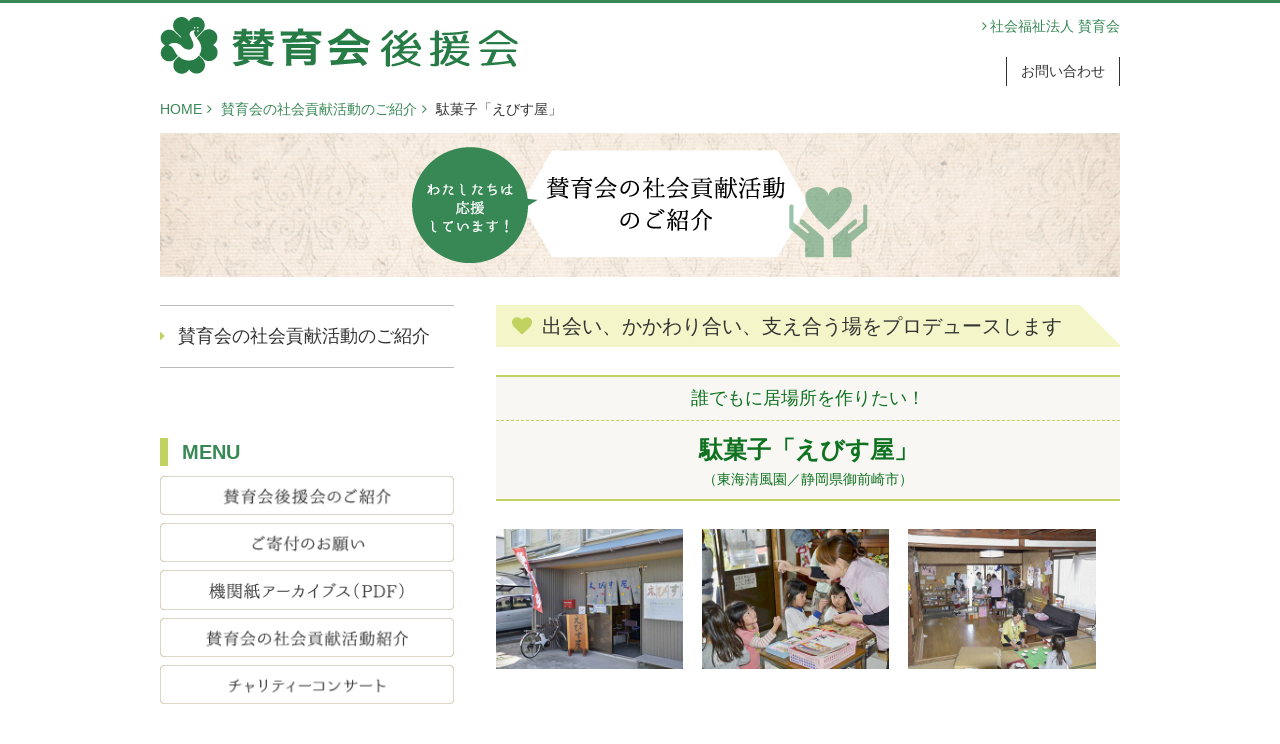

--- FILE ---
content_type: text/html; charset=UTF-8
request_url: https://319kouenkai.jp/csr/produce/ebisuya.php
body_size: 3668
content:
<!doctype html>

<!--[if IE 7]>
<html class="ie ie7" lang="ja">
<![endif]-->
<!--[if IE 8]>
<html class="ie ie8" lang="ja">
<![endif]-->
<!--[if !(IE 7) | !(IE 8) ]><!-->
<html lang="ja" class="ja">
<!--<![endif]-->


<head>
	<meta charset="UTF-8" />
	<meta name="content-type" content="text/html; charset=UTF-8" />

		<meta name="viewport" content="user-scalable=yes,width=device-width,initial-scale=1.0">
	
	<title>駄菓子「えびす屋」 - 賛育会の社会貢献活動のご紹介 - 賛育会後援会</title>

	<meta name="keywords" content="賛育会の社会貢献活動のご紹介, 社会福祉法人賛育会,寄付,社会貢献活動" />
	<meta name="description" content="駄菓子「えびす屋」-誰でもに居場所を作りたい！（／静岡県御前崎市）" />
	<meta name="author" content="賛育会後援会">

	<!--[if lt IE 9]>
		<script src="/common/js/html5shiv.js"></script>
		<script src="/common/js/respond.min.js"></script>
	<![endif]-->

	<meta http-equiv="X-UA-Compatible" content="IE=edge,chrome=1"> 

	<link rel="icon" href="/favicon.ico" type="image/x-icon">
	<link rel="apple-touch-icon" href="/apple-touch-icon.png" sizes="180x180">


	<link rel="stylesheet" href="https://maxcdn.bootstrapcdn.com/font-awesome/4.7.0/css/font-awesome.min.css">

	<link rel="stylesheet" type="text/css" href="/css/basic.css?ver=4">
		<link rel="stylesheet" type="text/css" href="/css/csr.css?ver=2">
		
	
	<meta property="og:type" content="website"/>
	<meta property="og:description" content="駄菓子「えびす屋」-誰でもに居場所を作りたい！（／静岡県御前崎市）"/>
	<meta property="og:title" content="駄菓子「えびす屋」 - 賛育会の社会貢献活動のご紹介 - 賛育会後援会"/>
	<meta property="og:site_name" content="賛育会後援会" /> 
	<meta property="og:url" content="http://319kouenkai.jp/csr/produce/ebisuya.php" />
	<meta property="og:image" content="http://319kouenkai.jp/images/csr/produce/ebisuya/Album160415-04.jpg" />

	<script src="https://ajax.googleapis.com/ajax/libs/jquery/3.1.1/jquery.min.js"></script>
	<script src="/js/common.js"></script>

	<link rel="stylesheet" href="/css/colorbox.css">
<script src="/js/csr.js"></script>
</head>



<body id="" class="body csr_index csr">
	
	<div class="centArea">
		<div class="header clearfix" id="pageTop">
	<p class="logo"><a href="/"><img src="/images/logo.png" alt="賛育会後援会"></a></p>

	<div class="smpMenu onlySMP">
		<div class="menuIcon" id="menuIcon"><img src="/images/menuIcon.png" alt="MENU"></div>

		<div class="menuArea" id="menu">
			<div class="in">
				<ul class="menu clearfix">
					<li><a href="/">HOME</a></li>
					<li><a href="/about/">賛育会後援会のご紹介</a></li>
										<li><a href="/donation/">ご寄付のお願い</a></li>
					<li><a href="/paper/">機関紙アーカイブス</a></li>
					<li><a href="/csr/">賛育会の社会貢献活動紹介</a></li>
					<li><a href="/c_concert/">チャリティーコンサート</a></li>
					<li><a href="https://www.san-ikukai.or.jp/contact.html" target="_blank">お問い合わせ</a></li>
				</ul>
			</div>
		</div>
	</div>


	<div class="others onlyPC">
		<p class="linkSanikukai"><a href="https://www.san-ikukai.or.jp/" target="_blank">社会福祉法人 賛育会</a></p>
		<p class="linkContact"><a href="https://www.san-ikukai.or.jp/contact.html" target="_blank">お問い合わせ</a></p>
	</div>

</div>



	<div class="breadcrumb contArea">
		<ul>
	
					<li><a href="/">HOME</a></li>
							<li><a href="/csr/">賛育会の社会貢献活動のご紹介</a></li>
											<li class="self"><h1>駄菓子「えびす屋」</h1></li>
										
		</ul>
	</div>


		<div class="contArea">
			<p class="topTitleArea"><img src="/images/csr/topImg.png" alt="賛育会の社会貢献活動のご紹介"></p>

<div class="allArea clearfix">

	<div class="subMenuArea onlyPC">

			<ul class="myMenuArea">
		
											<li><a href="/csr/">賛育会の社会貢献活動のご紹介</a></li>
							
			
	</ul>
	


	<div class="menuArea" id="menu">
		<p class="menuTitle">MENU</p>

		<ul class="menu clearfix">
			<li><a href="/about/"><img src="/images/side-about.png" alt="賛育会後援会のご紹介"></a></li>
						<li><a href="/donation/"><img src="/images/side-donation.png" alt="ご寄付のお願い"></a></li>
			<li><a href="/paper/"><img src="/images/side-paper.png" alt="機関紙アーカイブス"></a></li>
			<li><a href="/csr/"><img src="/images/side-csr.png" alt="賛育会の社会貢献活動"></a></li>
			<li><a href="/c_concert/"><img src="/images/side-c_concert.png" alt="賛育会の社会貢献活動"></a></li>
		</ul>
	</div>

</div>
	<div class="mainContents">
	<div id="sub01">

	<p class="catMes mincho">出会い、かかわり合い、支え合う場をプロデュースします</p>

	<div class="titlePageArea">
		<p class="catch mincho">誰でもに居場所を作りたい！</p>
		
		<p class="pageTitle">駄菓子「えびす屋」</p>
		<p class="place">（東海清風園／静岡県御前崎市）</p>
	</div>



	
	<ul class="catchImgArea">
		<li><img src="/images/csr/produce/ebisuya/topimg1.jpg" alt="駄菓子「えびす屋」"></li>
		<li><img src="/images/csr/produce/ebisuya/topimg2.jpg" alt="駄菓子「えびす屋」"></li>
		<li><img src="/images/csr/produce/ebisuya/topimg3.jpg" alt="駄菓子「えびす屋」"></li>
	</ul>


	<div class="section">
		<h2 class="secTitle">駄菓子「えびす屋」</h2>
		<p>
			かつて駄菓子屋だった古い家屋を借りて駄菓子屋をしています。市民の居場所作りの一環として始まりました。お店の奥には子供たちが自由に遊んでいける広間があり、ここで職員に勉強を見てもらう子も。最近は地域の高校生がボランティアとしてかかわるようにもなってきて、活動に広がりが出てきました。<br />
			場所：静岡県御前崎市池新田３９９２－４<br />
			開催：毎週月・金曜日
		</p>
	</div>


	<div class="section">
		<h2 class="secTitle">夏祭り</h2>
		<p>
			2016年8月21日には、えびす屋の夏祭りが行われました。池新田高校の生徒さんや、地元「本町を元気にする会」の皆さんなども加わって、すっかり地域に根付いた活動になっています。「えびす屋夏祭り」には、温かく、優しい時間がながれていきました。<br />
			地域のたくさんの方が関わり、「えびす屋」が大切な居場所であり交流の場所となっている事を強く感じる夏祭りでした。
		</p>
	</div>


	<div class="section">
		<h2 class="secTitle">関連リンク</h2>
		<p>
			<div style="text-align:left;">
				<table style="padding:5px; display:inline-block;">
					<tr>
						<td style="padding-right:5px;">東海清風園</td>
						<td style="padding-right:5px;">
							<a href="https://www.san-ikukai.or.jp/tokai/tokai_seihuen/" target="_blank">https://www.san-ikukai.or.jp/tokai/tokai_seihuen/</a>
						</td>
					</tr>
					<tr>
						<td style="padding-right:5px;">ひだまり支援センター</td>
						<td style="padding-right:5px;">
							<a href="https://www.san-ikukai.or.jp/tokai/tokai_seihuen/hidamari.html" target="_blank">https://www.san-ikukai.or.jp/tokai/tokai_seihuen/hidamari.html</a>
						</td>
					</tr>
				</table>
		</p>
	</div>


	<div class="AlbumArea">

	<p class="AlbumRead"><strong>アルバム</strong>（写真をタップしてアルバムをお楽しみください）</p>
	<ul>
		

				<li>
					<a class="oneAlbum" href="/images/csr/produce/ebisuya/Album160415-01.jpg" title="2016年4月15日の様子(1)" rel="Album1">
						<p class="alt">2016年4月15日の様子</p>
						<p class="img"><img src="/images/csr/produce/ebisuya/Album160415-01.jpg" alt="2016年4月15日の様子"></p>
					</a>
					
				</li>
				
							<li class="hide">
					<a class="oneAlbum" href="/images/csr/produce/ebisuya/Album160415-02.jpg" title="2016年4月15日の様子(2)" rel="Album1">2016年4月15日の様子(2)</a>
				</li>
				
							<li class="hide">
					<a class="oneAlbum" href="/images/csr/produce/ebisuya/Album160415-03.jpg" title="2016年4月15日の様子(3)" rel="Album1">2016年4月15日の様子(3)</a>
				</li>
				
							<li class="hide">
					<a class="oneAlbum" href="/images/csr/produce/ebisuya/Album160415-04.jpg" title="2016年4月15日の様子(4)" rel="Album1">2016年4月15日の様子(4)</a>
				</li>
				
							<li class="hide">
					<a class="oneAlbum" href="/images/csr/produce/ebisuya/Album160415-05.jpg" title="2016年4月15日の様子(5)" rel="Album1">2016年4月15日の様子(5)</a>
				</li>
				
							<li class="hide">
					<a class="oneAlbum" href="/images/csr/produce/ebisuya/Album160415-06.jpg" title="2016年4月15日の様子(6)" rel="Album1">2016年4月15日の様子(6)</a>
				</li>
				
							<li class="hide">
					<a class="oneAlbum" href="/images/csr/produce/ebisuya/Album160415-07.jpg" title="2016年4月15日の様子(7)" rel="Album1">2016年4月15日の様子(7)</a>
				</li>
				
							<li class="hide">
					<a class="oneAlbum" href="/images/csr/produce/ebisuya/Album160415-08.jpg" title="2016年4月15日の様子(8)" rel="Album1">2016年4月15日の様子(8)</a>
				</li>
				
							<li class="hide">
					<a class="oneAlbum" href="/images/csr/produce/ebisuya/Album160415-09.jpg" title="2016年4月15日の様子(9)" rel="Album1">2016年4月15日の様子(9)</a>
				</li>
				
							<li class="hide">
					<a class="oneAlbum" href="/images/csr/produce/ebisuya/Album160415-10.jpg" title="2016年4月15日の様子(10)" rel="Album1">2016年4月15日の様子(10)</a>
				</li>
				
							<li class="hide">
					<a class="oneAlbum" href="/images/csr/produce/ebisuya/Album160415-11.jpg" title="2016年4月15日の様子(11)" rel="Album1">2016年4月15日の様子(11)</a>
				</li>
				
					

				<li>
					<a class="oneAlbum" href="/images/csr/produce/ebisuya/Album160821-01.jpg" title="2016年8月21日／えびす屋夏祭りの様子" rel="Album2">
						<p class="alt">夏祭りの様子</p>
						<p class="img"><img src="/images/csr/produce/ebisuya/Album160821-01.jpg" alt="夏祭りの様子"></p>
					</a>
					
				</li>
				
							<li class="hide">
					<a class="oneAlbum" href="/images/csr/produce/ebisuya/Album160821-02.jpg" title="2016年8月21日／えびす屋夏祭りの様子" rel="Album2">2016年8月21日／えびす屋夏祭りの様子</a>
				</li>
				
							<li class="hide">
					<a class="oneAlbum" href="/images/csr/produce/ebisuya/Album160821-03.jpg" title="2016年8月21日／えびす屋夏祭りの様子" rel="Album2">2016年8月21日／えびす屋夏祭りの様子</a>
				</li>
				
							<li class="hide">
					<a class="oneAlbum" href="/images/csr/produce/ebisuya/Album160821-04.jpg" title="2016年8月21日／えびす屋夏祭りの様子" rel="Album2">2016年8月21日／えびす屋夏祭りの様子</a>
				</li>
				
							<li class="hide">
					<a class="oneAlbum" href="/images/csr/produce/ebisuya/Album160821-05.jpg" title="2016年8月21日／えびす屋夏祭りの様子" rel="Album2">2016年8月21日／えびす屋夏祭りの様子</a>
				</li>
				
							<li class="hide">
					<a class="oneAlbum" href="/images/csr/produce/ebisuya/Album160821-06.jpg" title="2016年8月21日／えびす屋夏祭りの様子" rel="Album2">2016年8月21日／えびす屋夏祭りの様子</a>
				</li>
				
							<li class="hide">
					<a class="oneAlbum" href="/images/csr/produce/ebisuya/Album160821-07.jpg" title="2016年8月21日／えびす屋夏祭りの様子" rel="Album2">2016年8月21日／えびす屋夏祭りの様子</a>
				</li>
				
							<li class="hide">
					<a class="oneAlbum" href="/images/csr/produce/ebisuya/Album160821-08.jpg" title="2016年8月21日／えびす屋夏祭りの様子" rel="Album2">2016年8月21日／えびす屋夏祭りの様子</a>
				</li>
				
							<li class="hide">
					<a class="oneAlbum" href="/images/csr/produce/ebisuya/Album160821-09.jpg" title="2016年8月21日／えびす屋夏祭りの様子" rel="Album2">2016年8月21日／えびす屋夏祭りの様子</a>
				</li>
				
							<li class="hide">
					<a class="oneAlbum" href="/images/csr/produce/ebisuya/Album160821-10.jpg" title="2016年8月21日／えびす屋夏祭りの様子" rel="Album2">2016年8月21日／えびす屋夏祭りの様子</a>
				</li>
				
							<li class="hide">
					<a class="oneAlbum" href="/images/csr/produce/ebisuya/Album160821-11.jpg" title="2016年8月21日／えびす屋夏祭りの様子" rel="Album2">2016年8月21日／えびす屋夏祭りの様子</a>
				</li>
				
							<li class="hide">
					<a class="oneAlbum" href="/images/csr/produce/ebisuya/Album160821-12.jpg" title="2016年8月21日／えびす屋夏祭りの様子" rel="Album2">2016年8月21日／えびす屋夏祭りの様子</a>
				</li>
				
							<li class="hide">
					<a class="oneAlbum" href="/images/csr/produce/ebisuya/Album160821-13.jpg" title="2016年8月21日／えびす屋夏祭りの様子" rel="Album2">2016年8月21日／えびす屋夏祭りの様子</a>
				</li>
				
							<li class="hide">
					<a class="oneAlbum" href="/images/csr/produce/ebisuya/Album160821-14.jpg" title="2016年8月21日／えびす屋夏祭りの様子" rel="Album2">2016年8月21日／えびす屋夏祭りの様子</a>
				</li>
				
						</ul>


</div>


</div>	</div>

</div>
		</div>
	
		<div class="footerArea" id="footerArea">
	<div class="toTopAll" id="toTopAll">
		<a href="#pageTop">
			<div class="toTopArea clearfix">
				<p class="toTop fa fa-angle-up"></p>
			</div>
		</a>
	</div>

	<ul class="relLinkArea">
		<li><a href="https://www.san-ikukai.or.jp/privacy_policy.html" target="_blank">個人情報保護方針</a></li>
			</ul>

	<div class="addressArea">
		<p class="logo"><img src="/images/logo.png" alt="賛育会後援会"></p>

		<div class="txtSet">
			<p class="address">〒130-0012 東京都墨田区太平3-17-8</p>
			<p class="tel">TEL: <a href="tel:0336227614">03-3622-7614</a></p>
			<p class="fax">FAX: 03-3829-2302</p>
		</div>
	</div>

	<p class="copy">&copy; 2016, SAN-IKUKAI KOUEN-KAI All Rights Reserved.</p>
</div>	</div>
	
	
	
	

<script src="/js/jquery.colorbox-min.js"></script>
<script>
$(document).ready(function(){
$(".oneAlbum").colorbox({
maxWidth:"80%",
maxHeight:"80%"
});
});
</script>

</body>
</html>

--- FILE ---
content_type: text/css
request_url: https://319kouenkai.jp/css/basic.css?ver=4
body_size: 3508
content:
@charset "utf-8";

/*---------------
	RESET
-----------------*/
/*html, body, div, span, applet, object, iframe, h1, h2, h3, h4, h5, h6, p, blockquote, pre, a, abbr, acronym, address, big, cite, code, del, dfn, em, font, img, ins, kbd, q, s, samp, small, strike, strong, sub, sup, tt, var, b, u, i, center, dl, dt, dd, ol, ul, li, img, fieldset, form, label, legend, caption, tbody, tfoot, thead {
	margin: 0;
	padding: 0;
	border: 0;
	outline: 0;
	font-size: 14px;
	vertical-align: baseline;
	background: transparent;
	color:#4c4c4c;
	font-family:sans-serif;
}*/
html, body, div, span, applet, object, iframe, h1, h2, h3, h4, h5, h6, p, blockquote, pre, a, abbr, acronym, address, big, cite, code, del, dfn, em, img, ins, kbd, q, s, samp, small, strike, strong, sub, sup, tt, var, b, u, i, center, dl, dt, dd, ol, ul, li, fieldset, form, label, legend, table, caption, tbody, tfoot, thead, tr, th, td, article, aside, canvas, details, embed, figure, figcaption, footer, header, hgroup, menu, nav, output, ruby, section, summary, time, mark, audio, video {
	margin: 0;
	padding: 0;
	border: 0;
	outline: 0;
	font-style:normal;
	font-weight:500;
	font-size: 100%;
	vertical-align: baseline;
	line-height: 140%;
	font-family: "游ゴシック体", YuGothic, "游ゴシック", "Yu Gothic",   "ヒラギノ角ゴ ProN W3", "Hiragino Kaku Gothic ProN", "Hiragino Kaku Gothic Pro", "ＭＳ Ｐゴシック", "MS PGothic", "メイリオ", Meiryo, sans-serif;
}
.mincho {/* 明朝体の場合 */
	font-family: "游明朝体", YuMincho, "游明朝", "Yu Mincho", "ヒラギノ明朝 ProN W3", "Hiragino Mincho ProN", "Hiragino Mincho Pro", "メイリオ", Meiryo, serif;
}

article, aside, details, figcaption, figure, footer, header, hgroup, menu, nav, section {
	display: block;
}

html{
	color:#333;
	font-size:10px;/*rem基準*/
}
body{
	font-size:14px;
	font-size:1.4rem;
	-webkit-text-size-adjust: 100%;
}

blockquote, q {
	quotes: none;
}
blockquote:before, blockquote:after,
q:before, q:after {
	content: '';
	content: none;
}

input, textarea{
	margin: 0;
	padding: 0;
}

ol, ul{
	list-style:none;
}

table{
	border-collapse: collapse;
	border-spacing:0;
}
caption, th{
	text-align: left;
}

a:focus {
	outline:none;
}

.clearfix:after {
	content: ".";
	display: block;
	clear: both;
	height: 0;
	visibility: hidden;
}

.clearfix {
	min-height: 1px;
}

* html .clearfix {
	height: 1px;
	/*¥*//*/
	height: auto;
	overflow: hidden;
	/**/
}

a{
	color:#388856;
}
a:hover{
	color:red;
}

.green a
,.cream a
,.alpha a
,.alpha a img {
	transition: all .5s;
}
.green a:hover {
	background-color:#f0f9f3;
}
.cream a:hover {
	background-color:#f7f4ed;
}

.alpha a:hover
,.alpha a img:hover {
	opacity: 0.7;
	filter: alpha(opacity=70);
	-ms-filter: "alpha(opacity=70)";
}


/*----------------------------------全ページ共通----------------------------------*/
/*スマホのみ・PCのみ*/
.onlyPC{
	display:none;
}

@media screen and (min-width: 767px){
	.onlySMP{
		display:none;
	}
	.onlyPC{
		display:block;
	}
	/*PCは改行しない（スマホだけ改行）*/
	br.pNo{
		display: none;
	}
}


.topImg img{
	width:100%;
}
.topTitleArea{
	background-image:url(/images/topTitleAreaBg.png);
	padding:1em 0;
}
.topTitleArea img{
	display:block;
	margin:0 auto;
	padding-left:44px;
}

/*お問い合わせフォームボタン*/
a.mailformButton{
	display:block;
	border:2px solid #bbad88;
	color:#333;
	text-decoration:none;
	padding:.5em 1em;
	position:relative;
	margin-top:10px;
	font-size:18px;
	width:260px;

	transition: all .5s;

	-webkit-border-radius: 6px;
	-moz-border-radius: 6px;
	border-radius: 6px;
}
a.mailformButton:before{
	content: "\f04b";
	font-family:"FontAwesome";
	color:#c2d260;
	font-weight:normal;
	padding-right:5px;
}
a.mailformButton:after{
	content: "\f003";
	font-family:"FontAwesome";
	color:#c2d260;
	font-weight:normal;
	position:absolute;
	right:18px;
	top:8px;
	font-size:30px;
}
a.mailformButton:hover{
	background-color:#f7f4ed;
}


/*----------------------------------
	ページ全体レイアウト
----------------------------------*/
.body{
	border-top:3px solid #388856;
	position:relative;
}

.centArea{
	width:100%;
	max-width:960px;
	margin:0 auto;
}

.contArea{
	margin:1em 1em 0 1em;
}

.allArea{
	margin-top:2em;
}
@media screen and (min-width: 767px){
	.subMenuArea{
		width:35%;
		float:left;
	}
	.mainContents{
		width:65%;
		float:right;
	}

}
@media screen and (min-width: 960px){
	.contArea{
		margin:1em 0 0 0;
	}
}


/*----------------------------------
	コンテンツ内共通
----------------------------------*/
.mainContents .section{
	margin-top:3em;
}
.mainContents .section:first-child{
	margin-top:0;
}
.mainContents .section .titleArea{
	border-bottom:1px dashed #c2d260;
	padding-bottom:5px;
}
.mainContents .section .titleArea h2{
	border-left: 8px solid #c2d260;
	padding:.3em 0 .3em .7em;
	font-size:22px;
}
.mainContents .section .contentsArea{
	font-size:16px;
}
.mainContents .section .contentsArea p{
	margin-top:1em;
	line-height:160%;
}
.mainContents .section .contentsArea strong{
	font-weight:bold;
}
.mainContents .section .contentsArea .inlineBlockList li{
	display:inline-block;
	margin-right:1em;
	line-height:160%;
}

/*ちょっとした見出しを付ける*/
.mainContents .section .contentsArea .icon1:before{
	content: "\f04d";
	font-family:"FontAwesome";
	color:#c2d260;
	font-weight:normal;
	display:inline-block;
	width:1em;
}

/*dlタグ type1*/
.mainContents .section .contentsArea .type1 dt{
	margin-top:1em;
	color:#388856;
	font-weight:bold;
}
.mainContents .section .contentsArea .type1 dt:before{
	content: "\f04d";
	font-family:"FontAwesome";
	color:#c2d260;
	font-weight:normal;
	display:inline-block;
	width:1em;
}
.mainContents .section .contentsArea .type1 dd{
	padding-top:3px;
	margin-left:1em;
	line-height:160%;
}


/*dlタグ type2*/
.mainContents .section .contentsArea .type2 dt{
	margin-top:1em;
	color: #333;
	font-weight:bold;
}
.mainContents .section .contentsArea .type2 dt:before{
	content: "\f111";
	font-family:"FontAwesome";
	color:#388856;
	font-weight:normal;
	display:inline-block;
	width:1em;
}
.mainContents .section .contentsArea .type2 dd{
	padding-top:3px;
	margin-left:1em;
	line-height:160%;
}

/*----------------------------------
	サイドメニュー
----------------------------------*/
.subMenuArea .myMenuArea
,.subMenuArea .menuArea{
	margin-right:3em;
}

.subMenuArea .myMenuArea li{
	border-bottom: 1px solid #BBB;
	position:relative;
	transition: all .5s;
}
.subMenuArea .myMenuArea li:before{
	content: "\f0da";
	font-family:"FontAwesome";
	color:#c2d260;
	position:absolute;
	top:1.5em;
}
.subMenuArea .myMenuArea li:first-child{
	border-top: 1px solid #BBB;
}
.subMenuArea .myMenuArea li a{
	display:inline-block;
	font-size:18px;
	padding:1em;
	text-decoration:none;
	color:#333;
	z-index:2;
}
.subMenuArea .myMenuArea li:hover{
	background-color:#f7f4ed;
}

/*サブカテゴリーあり*/
.subMenuArea .myMenuArea li.hierarchy:before{
	content: "\f0d7";
}
.subMenuArea .myMenuArea li.cat:before{
	top:13px;
}
.subMenuArea .myMenuArea li.cat{
	margin-left:2em;
}
.subMenuArea .myMenuArea li.cat a{
	font-size:14px;
}



.subMenuArea .menuArea{
	margin-top:5em;
}
.subMenuArea .menuArea .menuTitle{
	font-size:20px;
	font-weight:bold;
	border-left:8px solid #c2d260;
	padding-left:.7em;
	color:#388856;
}
.subMenuArea .menuArea .menu{
	margin-top:10px;
}
.subMenuArea .menuArea li{
	margin-top:8px;
	text-align:center;
}
.subMenuArea .menuArea .menu img{
	width:100%;
	display:block;
	transition: all .5s;
}
.subMenuArea .menuArea .menu img:hover {
	background-color:#f7f4ed;
}

/*----------------------------------
	ヘッダ
----------------------------------*/
.header .logo{
	width:60%;
	max-width:358px;
	margin:1em 0 0 1em;
	float:left;
}
.header .logo img{
	width:100%;
}


.menuIcon{
	width:70px;
	position:absolute;
	top:0;
	right:1em;
}
.menuIcon img{
	width:100%;
}


.header .menuArea {
	position:absolute;
	top:0;
	left:0;
	/*background:rgba(0,0,0,.5);*/
	width:100%;
	margin:auto;
	opacity:0;
	transition:all .5s;
	-webkit-transition:all .5s;
	-webkit-transform:translateY(-100%);
	transform:translateY(-100%);
	z-index:999;
}
.header .menuArea.open {
	opacity:1;
	-webkit-transform:translateY(0);
	transform:translateY(0);
	margin-left:0;
	top:55px;
}


.header .menuArea .in{
	position:relative;
	margin:0 1em;
}
.header .menuArea .menu{
	text-align:left;
	width:100%;
}
.header .menuArea .menu li{
	background:#e9e4d7;
	display:block;
	border-bottom:1px solid #ccc;
	padding: 1em 2em;
}
.header .menuArea .menu li a{
	font-size:16px;
	text-decoration:none;
	font-weight:bold;
	color:#333;
	display:inline-block;
	width:100%;
}
.header .menuArea .menu li a:after{
	content: "\f105";
	font-family:"FontAwesome";
	position:absolute;
	right:2em;
}


.header .others{
	float:right;
	margin-top:1em;
	margin-right:1em;
}
.header .others .linkSanikukai a{
	text-decoration:none;
}
.header .others .linkSanikukai:before{
	content: "\f105";
	font-family:"FontAwesome";
	color:#388856;
	padding-right:3px;
}
.header .others .linkContact{
	text-align:right;
	margin-top:1.5em;
}
.header .others .linkContact a{
	display:inline-block;
	padding:5px 1em;
	border-right:1px solid #333;
	border-left:1px solid #333;
	color:#333;
	text-decoration:none;
}


.breadcrumb li{
	display:inline-block;
}
.breadcrumb a{
	text-decoration:none;
}
.breadcrumb a:after{
	content: "\f105";
	font-family:"FontAwesome";
	padding:0 5px;
}

@media screen and (min-width: 960px){
	.header .logo{
		margin-left:0;
	}
	.header .others{
		margin-right:0;
	}
}


/*----------------------------------
	フッタ
----------------------------------*/
.footerArea{
	margin-top:3em;
}
.footerArea .toTop{
	background-color:#388856;
	color:#FFF;
	font-size:48px;
	float:right;
	width:50px;
	height:50px;
	text-align:center;
	margin-right:14px;
}

.footerArea .relLinkArea{
	text-align:right;
	margin-top:3em;
	border-top:1px solid #CCC;
	padding:1em 0;
}
.footerArea .relLinkArea li{
	display:inline-block;
	margin:0 1em;
}
.footerArea .relLinkArea li a{
	color:#333;
	font-size:12px;
	text-decoration:none;
}
.footerArea .relLinkArea li a:before{
	content: "\f105";
	font-family:"FontAwesome";
	color:#388856;
	padding-right:3px;
}


.footerArea .logo{
	width:50%;
	max-width:250px;
	margin:0 auto;
}
.footerArea .logo img{
	width:100%;
}

.footerArea .txtSet{
	text-align:center;
	margin-top:5px;
}
.footerArea .txtSet .tel
,.footerArea .txtSet .fax{
	display:inline-block;
	margin:0 .5em;
}
/*フッター以外もフッターと同じように*/
.footerArea .txtSet .tel a
,a.tel
{
	text-decoration:none;
}
.footerArea .copy{
	text-align:center;
	font-size:12px;
	margin-top:1em;
	border-top:1px solid #CCC;
	border-bottom:1px solid #CCC;
	padding:1em 0;
}



@media screen and (min-width: 767px){
	.footerArea .relLinkArea{
		border-bottom:1px solid #CCC;
	}

	.footerArea .addressArea{
		margin-top:1em;
	}
	.footerArea .txtSet .address{
		display:inline-block;
		margin:0 1em;
	}
	.footerArea .txtSet .tel a
	,a.tel
	{
		color:#333;
	}

	.footerArea .copy{
		margin-top:2em;
	}
}
@media screen and (min-width: 960px){
	.footerArea .toTop{
		margin-right:0;
	}
}


@media screen and (min-width: 767px){
}
@media screen and (min-width: 960px){
}


/*YouTube*/
.youtube-container {
	position: relative;
	padding-bottom: 56.25%;
	height: 0;
	overflow: hidden;
}
.youtube-container iframe {
	position: absolute;
	top: 0;
	left: 0;
	width: 100%;
	height: 100%;
}


--- FILE ---
content_type: text/css
request_url: https://319kouenkai.jp/css/csr.css?ver=2
body_size: 1129
content:
@charset "utf-8";

.topTitleArea img{
	padding-left:0;
	width:100%;
	max-width:456px;
}

.footerArea.fix{
	position:relative;
	margin-top:100px;
}
.footerArea.fix .toTopAll{
	position:fixed;
	bottom:1em;
	right:0;
}
.footerArea.fix .toTopAll.stop{
	position: absolute;
	top: -60px;
}

/*CSRトップ*/
.oneCategory{
	margin-top:1em;
}
.oneCategory .catBtnBlk{
	margin-top:1em;
	background-color:#f1efe7;
	padding:10px;
}
.oneCategory .catBtnBlk img{
	width:100%;
	display:block;
}
.oneCategory .catBtnBlk a{
	text-decoration:none;
}
.oneCategory .catBtnBlk p.alt{
	text-decoration:underline;
	font-size:18px;
	color:#0f7221;
	font-weight:bold;
	margin:0;
}
.oneCategory .catBtnBlk a p.facil{
	font-size:12px;
	margin:0;
}
.oneCategory .catBtnBlk a p.img{
	margin:5px 0 0 0;
}

/*詳細ページ*/
.catMes{
	background-color:#f4f6c9;
	font-size:20px;
	padding:7px 2em 7px 2.3em;
	position:relative;
	text-indent: -1.5em;
}
.catMes:before{
	content: "\f004";
	font-family:"FontAwesome";
	color:#c2d260;
	padding-right:.5em;
}
.catMes:after{
	content:" ";
	width: 0;
	height: 0;
	position:absolute;
	top:0;
	right:0;
	border-right: 40px solid #FFF;
	border-bottom: 40px solid transparent;
}


.titlePageArea{
	margin-top:2em;
	border-top:2px solid #c2d260;
	border-bottom:2px solid #c2d260;
	background-color:#f8f7f3;
	text-align:center;
}
.titlePageArea .catch{
	font-size:18px;
	padding:.5em;
	color:#0f7221;
	border-bottom:1px dashed #c2d260;
}
.titlePageArea .pageTitle{
	font-size:24px;
	font-weight:bold;
	color:#0f7221;
	padding:.5em .5em 0 .5em;
}
.titlePageArea .place{
	color:#0f7221;
	margin-top:.3em;
	margin-bottom:.7em;
}

.catchImgArea{
	margin-top:2em;
}
.catchImgArea li{
	width:30%;
	display:inline-block;
	margin-right:2.4%;
}
.catchImgArea li img{
	width:100%;
}

.section .secTitle{
	font-size:18px;
	font-weight:bold;
	color:#0f7221;
	line-height:160%;
}
.section .secTitle:before{
	content: "\f111";
	font-family:"FontAwesome";
	color:#c2d260;
	font-weight:normal;
	display:inline-block;
	width:1em;
}
.section p{
	margin-bottom:1em;
	font-size:16px;
	line-height:160%;
}


/*アルバム*/
.AlbumArea{
	margin-top:5em;
}

.AlbumRead{
	border-left: 10px solid #c2d260;
	border-bottom: 1px dashed #c2d260;
	padding:.3em 0 .3em .7em;
}
.AlbumRead strong{
	color:#0f7221;
	font-size:18px;
	font-weight:bold;
	display:block;
}

.AlbumArea li{
	width:43%;
	display:inline-table;
	margin-right:2.4%;
	margin-top:1em;
	background-color:#f1efe7;
}
.AlbumArea li img{
	width:100%;
	display:block;
}
.AlbumArea .alt{
	padding:.3em .5em;
	text-align:center;
}
.AlbumArea .note{
	margin-top:1.5em;
}

.AlbumArea .hide{
	display:none;
}

/*facebookリンクエリア*/
.fbLinkArea{
	background-color:#FFF;
	padding-top:1em;
	padding-left:1.5em;
	text-indent:-1.5em;
}
.fbLinkArea:before{
	content: "\f230";
	font-family:"FontAwesome";
	color:#3b5998;
	font-size:20px;
}

@media screen and (min-width: 520px){
	.oneCategory .catBtnBlk{
		width:43%;
		margin-right:2.4%;
		display:inline-block;
	}
	.AlbumRead strong{
		display:inline;
	}

}
@media screen and (min-width: 980px){
	.oneCategory .catBtnBlk{
		width:27.1%;
		margin-right:2.4%;
		display:inline-block;
	}

	.footerArea.fix .toTopAll{
		width:960px;
		margin:0 auto;
		right:inherit;
	}

	.AlbumArea li{
		width:30%;
	}

}


--- FILE ---
content_type: application/javascript
request_url: https://319kouenkai.jp/js/common.js
body_size: 906
content:
$(function(){
	$('#menuIcon').click(function(){
		//$(this).toggleClass('action');
		$('#menu').toggleClass('open');
		//$('#mainArea').toggleClass('close');
	});




	$('a[href^="#"]').click(function(){
	var speed = 500;
	var href= $(this).attr("href");
	var target = $(href == "#" || href == "" ? 'html' : href);
	var position = target.offset().top;
	$("html, body").animate({scrollTop:position}, speed, "swing");
	return false;
	});

	//$('a[href^="#"]').not(".noScroll").click(function() {
//		alert(1);
//		var speed = 400,
//			href = $(this).attr("href"),
//			target = $(href == "#" || href == "" ? 'html' : href),
//			position = target.offset().top,
//			body = 'body',
//			userAgent = window.navigator.userAgent.toLowerCase();
//		if (userAgent.indexOf('msie') > -1 || userAgent.indexOf('trident') > -1 || userAgent.indexOf("firefox") > -1 ) { /*IE8.9.10.11*/
//			body = 'html';
//		}
//		$(body).animate({
//			scrollTop: position
//		}, speed, 'swing');
//		return false;
//	});


});

--- FILE ---
content_type: application/javascript
request_url: https://319kouenkai.jp/js/csr.js
body_size: 594
content:
$(function(){
	$(window).bind("scroll", function() {
		// ドキュメントの高さ
		var scrollHeight = $(document).height();
		// ウィンドウの高さ+スクロールした高さ→ 現在のトップからの位置
		var scrollPosition = $(window).height() + $(window).scrollTop();
		// フッターの高さ
		var footHeight = $("#footerArea").height();


		// スクロール位置がフッターまで来たら
		if ( scrollHeight - scrollPosition  <= footHeight ) {
		// ページトップリンクをフッターに固定
			$("#toTopAll").addClass("stop");
		} else {
			// ページトップリンクを右下に固定
			$("#toTopAll").removeClass("stop");
		}
	});

});